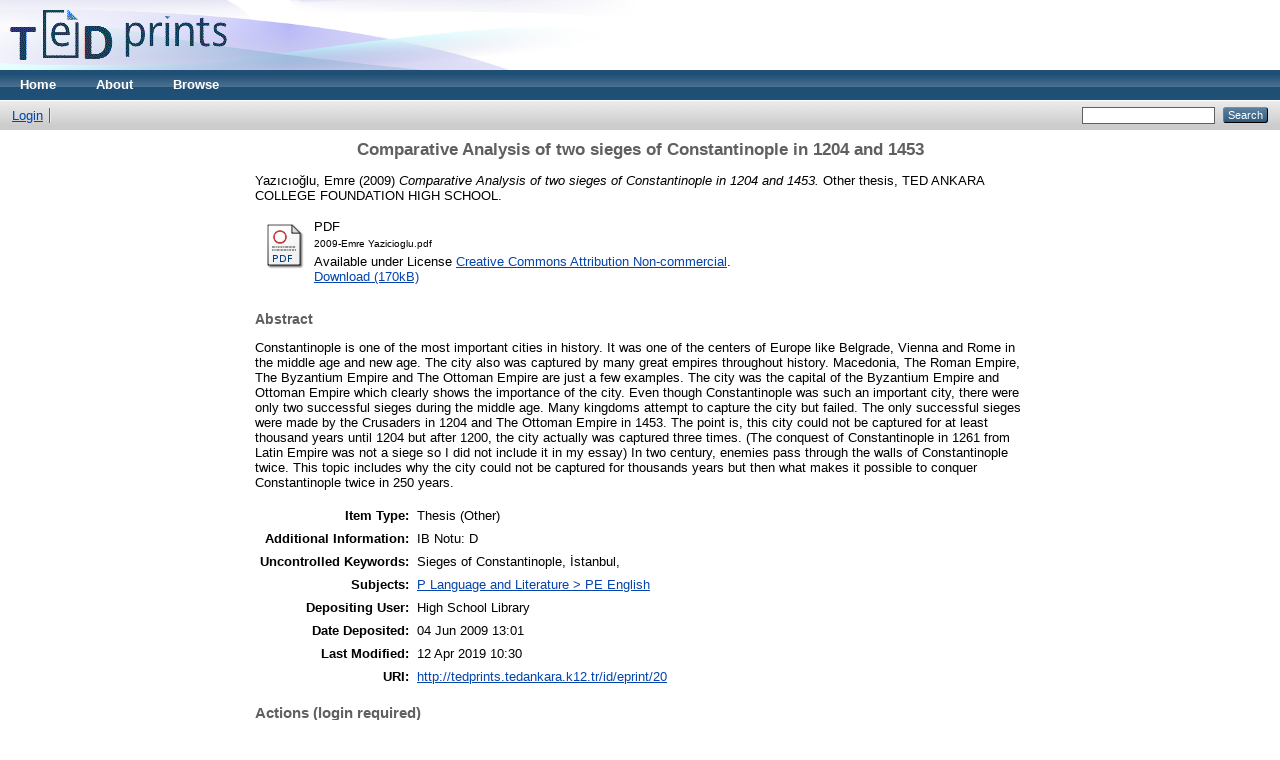

--- FILE ---
content_type: text/html; charset=utf-8
request_url: http://tedprints.tedankara.k12.tr/20/
body_size: 4341
content:
<!DOCTYPE html PUBLIC "-//W3C//DTD XHTML 1.0 Transitional//EN" "http://www.w3.org/TR/xhtml1/DTD/xhtml1-transitional.dtd">
<html xmlns="http://www.w3.org/1999/xhtml">
  <head>
    <meta http-equiv="X-UA-Compatible" content="IE=edge" />
    <title> Comparative Analysis of two sieges of Constantinople in 1204 and 1453  - TED Ankara Koleji</title>
    <link rel="icon" href="/favicon.ico" type="image/x-icon" />
    <link rel="shortcut icon" href="/favicon.ico" type="image/x-icon" />
    <meta name="eprints.eprintid" content="20" />
<meta name="eprints.rev_number" content="23" />
<meta name="eprints.eprint_status" content="archive" />
<meta name="eprints.userid" content="1" />
<meta name="eprints.dir" content="disk0/00/00/00/20" />
<meta name="eprints.datestamp" content="2009-06-04 13:01:05" />
<meta name="eprints.lastmod" content="2019-04-12 10:30:07" />
<meta name="eprints.status_changed" content="2009-06-04 13:01:05" />
<meta name="eprints.type" content="thesis" />
<meta name="eprints.metadata_visibility" content="show" />
<meta name="eprints.creators_name" content="Yazıcıoğlu, Emre" />
<meta name="eprints.title" content="Comparative Analysis of two sieges of Constantinople in 1204 and 1453" />
<meta name="eprints.ispublished" content="unpub" />
<meta name="eprints.subjects" content="PE" />
<meta name="eprints.full_text_status" content="public" />
<meta name="eprints.keywords" content="Sieges of Constantinople, İstanbul, " />
<meta name="eprints.note" content="IB Notu: D" />
<meta name="eprints.abstract" content="Constantinople is one of the most important cities in history. It was one of the centers of Europe like Belgrade, Vienna and Rome in the middle age and new age. The city also was captured by many great empires throughout history. Macedonia, The Roman Empire, The Byzantium Empire and The Ottoman Empire are just a few examples. The city was the capital of the Byzantium Empire and Ottoman Empire which clearly shows the importance of the city. Even though Constantinople was such an important city, there were only two successful sieges during the middle age. Many kingdoms attempt to capture the city but failed. The only successful sieges were made by the Crusaders in 1204 and The Ottoman Empire in 1453. The point is, this city could not be captured for at least thousand years until 1204 but after 1200, the city actually was captured three times. (The conquest of Constantinople in 1261 from Latin Empire was not a siege so I did not include it in my essay) In two century, enemies pass through the walls of Constantinople twice. This topic includes why the city could not be captured for thousands years but then what makes it possible to conquer Constantinople twice in 250 years." />
<meta name="eprints.date" content="2009" />
<meta name="eprints.date_type" content="submitted" />
<meta name="eprints.pages" content="19" />
<meta name="eprints.institution" content="TED ANKARA COLLEGE FOUNDATION HIGH SCHOOL" />
<meta name="eprints.department" content="English" />
<meta name="eprints.thesis_type" content="other" />
<meta name="eprints.thesis_name" content="other" />
<meta name="eprints.referencetext" content="A Short History of Byzantium, John Julius Norwich; First Vintage Books Edition, 1999

Bizans’ın Son Yüzyılları, Donald M. Nicol

J. Phillips, The Fourth Crusade and the Sack of Constantinople

1453, Roger Crowley; April Yayıncılık

Haçlı Seferleri I, Steven Runciman; Nokta Kitap, 2005

Fall of Constantinople, Sir Steven Runciman;
2000, Steven Nicolle" />
<meta name="eprints.citation" content="  Yazıcıoğlu, Emre  (2009) Comparative Analysis of two sieges of Constantinople in 1204 and 1453.  Other thesis, TED ANKARA COLLEGE FOUNDATION HIGH SCHOOL.   " />
<meta name="eprints.document_url" content="http://tedprints.tedankara.k12.tr/20/1/2009-Emre%20Yazicioglu.pdf" />
<link rel="schema.DC" href="http://purl.org/DC/elements/1.0/" />
<meta name="DC.relation" content="http://tedprints.tedankara.k12.tr/20/" />
<meta name="DC.title" content="Comparative Analysis of two sieges of Constantinople in 1204 and 1453" />
<meta name="DC.creator" content="Yazıcıoğlu, Emre" />
<meta name="DC.subject" content="PE English" />
<meta name="DC.description" content="Constantinople is one of the most important cities in history. It was one of the centers of Europe like Belgrade, Vienna and Rome in the middle age and new age. The city also was captured by many great empires throughout history. Macedonia, The Roman Empire, The Byzantium Empire and The Ottoman Empire are just a few examples. The city was the capital of the Byzantium Empire and Ottoman Empire which clearly shows the importance of the city. Even though Constantinople was such an important city, there were only two successful sieges during the middle age. Many kingdoms attempt to capture the city but failed. The only successful sieges were made by the Crusaders in 1204 and The Ottoman Empire in 1453. The point is, this city could not be captured for at least thousand years until 1204 but after 1200, the city actually was captured three times. (The conquest of Constantinople in 1261 from Latin Empire was not a siege so I did not include it in my essay) In two century, enemies pass through the walls of Constantinople twice. This topic includes why the city could not be captured for thousands years but then what makes it possible to conquer Constantinople twice in 250 years." />
<meta name="DC.date" content="2009" />
<meta name="DC.type" content="Thesis" />
<meta name="DC.type" content="NonPeerReviewed" />
<meta name="DC.format" content="application/pdf" />
<meta name="DC.language" content="en" />
<meta name="DC.rights" content="cc_by_nc" />
<meta name="DC.identifier" content="http://tedprints.tedankara.k12.tr/20/1/2009-Emre%20Yazicioglu.pdf" />
<meta name="DC.identifier" content="  Yazıcıoğlu, Emre  (2009) Comparative Analysis of two sieges of Constantinople in 1204 and 1453.  Other thesis, TED ANKARA COLLEGE FOUNDATION HIGH SCHOOL.   " />
<link rel="alternate" href="http://tedprints.tedankara.k12.tr/cgi/export/eprint/20/CSV/tedprints-eprint-20.csv" type="text/csv; charset=utf-8" title="Multiline CSV" />
<link rel="alternate" href="http://tedprints.tedankara.k12.tr/cgi/export/eprint/20/RDFN3/tedprints-eprint-20.n3" type="text/n3" title="RDF+N3" />
<link rel="alternate" href="http://tedprints.tedankara.k12.tr/cgi/export/eprint/20/COinS/tedprints-eprint-20.txt" type="text/plain; charset=utf-8" title="OpenURL ContextObject in Span" />
<link rel="alternate" href="http://tedprints.tedankara.k12.tr/cgi/export/eprint/20/Refer/tedprints-eprint-20.refer" type="text/plain" title="Refer" />
<link rel="alternate" href="http://tedprints.tedankara.k12.tr/cgi/export/eprint/20/METS/tedprints-eprint-20.xml" type="text/xml; charset=utf-8" title="METS" />
<link rel="alternate" href="http://tedprints.tedankara.k12.tr/cgi/export/eprint/20/XML/tedprints-eprint-20.xml" type="application/vnd.eprints.data+xml; charset=utf-8" title="EP3 XML" />
<link rel="alternate" href="http://tedprints.tedankara.k12.tr/cgi/export/eprint/20/JSON/tedprints-eprint-20.js" type="application/json; charset=utf-8" title="JSON" />
<link rel="alternate" href="http://tedprints.tedankara.k12.tr/cgi/export/eprint/20/Simple/tedprints-eprint-20.txt" type="text/plain; charset=utf-8" title="Simple Metadata" />
<link rel="alternate" href="http://tedprints.tedankara.k12.tr/cgi/export/eprint/20/DIDL/tedprints-eprint-20.xml" type="text/xml; charset=utf-8" title="MPEG-21 DIDL" />
<link rel="alternate" href="http://tedprints.tedankara.k12.tr/cgi/export/eprint/20/RIS/tedprints-eprint-20.ris" type="text/plain" title="Reference Manager" />
<link rel="alternate" href="http://tedprints.tedankara.k12.tr/cgi/export/eprint/20/HTML/tedprints-eprint-20.html" type="text/html; charset=utf-8" title="HTML Citation" />
<link rel="alternate" href="http://tedprints.tedankara.k12.tr/cgi/export/eprint/20/DC/tedprints-eprint-20.txt" type="text/plain; charset=utf-8" title="Dublin Core" />
<link rel="alternate" href="http://tedprints.tedankara.k12.tr/cgi/export/eprint/20/RDFNT/tedprints-eprint-20.nt" type="text/plain" title="RDF+N-Triples" />
<link rel="alternate" href="http://tedprints.tedankara.k12.tr/cgi/export/eprint/20/Text/tedprints-eprint-20.txt" type="text/plain; charset=utf-8" title="ASCII Citation" />
<link rel="alternate" href="http://tedprints.tedankara.k12.tr/cgi/export/eprint/20/ContextObject/tedprints-eprint-20.xml" type="text/xml; charset=utf-8" title="OpenURL ContextObject" />
<link rel="alternate" href="http://tedprints.tedankara.k12.tr/cgi/export/eprint/20/Atom/tedprints-eprint-20.xml" type="application/atom+xml;charset=utf-8" title="Atom" />
<link rel="alternate" href="http://tedprints.tedankara.k12.tr/cgi/export/eprint/20/EndNote/tedprints-eprint-20.enw" type="text/plain; charset=utf-8" title="EndNote" />
<link rel="alternate" href="http://tedprints.tedankara.k12.tr/cgi/export/eprint/20/BibTeX/tedprints-eprint-20.bib" type="text/plain" title="BibTeX" />
<link rel="alternate" href="http://tedprints.tedankara.k12.tr/cgi/export/eprint/20/RDFXML/tedprints-eprint-20.rdf" type="application/rdf+xml" title="RDF+XML" />
<link rel="alternate" href="http://tedprints.tedankara.k12.tr/cgi/export/eprint/20/MODS/tedprints-eprint-20.xml" type="text/xml; charset=utf-8" title="MODS" />
<link rel="Top" href="http://tedprints.tedankara.k12.tr/" />
    <link rel="Sword" href="https://tedprints.tedankara.k12.tr/sword-app/servicedocument" />
    <link rel="SwordDeposit" href="https://tedprints.tedankara.k12.tr/id/contents" />
    <link rel="Search" type="text/html" href="http://tedprints.tedankara.k12.tr/cgi/search" />
    <link rel="Search" type="application/opensearchdescription+xml" href="http://tedprints.tedankara.k12.tr/cgi/opensearchdescription" title="TED Ankara Koleji" />
    <script type="text/javascript">
// <![CDATA[
var eprints_http_root = "http:\/\/tedprints.tedankara.k12.tr";
var eprints_http_cgiroot = "http:\/\/tedprints.tedankara.k12.tr\/cgi";
var eprints_oai_archive_id = "tedprints.tedankara.k12.tr";
var eprints_logged_in = false;
// ]]></script>
    <style type="text/css">.ep_logged_in { display: none }</style>
    <link rel="stylesheet" type="text/css" href="/style/auto-3.3.16.css" />
    <script type="text/javascript" src="/javascript/auto-3.3.16.js"><!--padder--></script>
    <!--[if lte IE 6]>
        <link rel="stylesheet" type="text/css" href="/style/ie6.css" />
   <![endif]-->
    <meta name="Generator" content="EPrints 3.3.16" />
    <meta http-equiv="Content-Type" content="text/html; charset=UTF-8" />
    <meta http-equiv="Content-Language" content="en" />
    
  </head>
  <body>
    
    <div class="ep_tm_header ep_noprint">
      <div class="ep_tm_site_logo">
        <a href="http://tedprints.tedankara.k12.tr/" title="TED Ankara Koleji">
          <img alt="TED Ankara Koleji" src="/images/sitelogo.png" />
        </a>
      </div>
      <ul class="ep_tm_menu">
        <li>
          <a href="http://tedprints.tedankara.k12.tr">
            Home
          </a>
        </li>
        <li>
          <a href="http://tedprints.tedankara.k12.tr/information.html">
            About
          </a>
        </li>
        <li>
          <a href="http://tedprints.tedankara.k12.tr/view/" menu="ep_tm_menu_browse">
            Browse
          </a>
          <ul id="ep_tm_menu_browse" style="display:none;">
            <li>
              <a href="http://tedprints.tedankara.k12.tr/view/year/">
                Browse by 
                Year
              </a>
            </li>
            <li>
              <a href="http://tedprints.tedankara.k12.tr/view/subjects/">
                Browse by 
                Subject
              </a>
            </li>
            <li>
              <a href="http://tedprints.tedankara.k12.tr/view/divisions/">
                Browse by 
                Division
              </a>
            </li>
            <li>
              <a href="http://tedprints.tedankara.k12.tr/view/creators/">
                Browse by 
                Author
              </a>
            </li>
          </ul>
        </li>
      </ul>
      <table class="ep_tm_searchbar">
        <tr>
          <td align="left">
            <ul class="ep_tm_key_tools" id="ep_tm_menu_tools"><li><a href="http://tedprints.tedankara.k12.tr/cgi/users/home">Login</a></li><li><a href="/cgi/register"></a></li></ul>
          </td>
          <td align="right" style="white-space: nowrap">
            
            <form method="get" accept-charset="utf-8" action="http://tedprints.tedankara.k12.tr/cgi/search" style="display:inline">
              <input class="ep_tm_searchbarbox" size="20" type="text" name="q" />
              <input class="ep_tm_searchbarbutton" value="Search" type="submit" name="_action_search" />
              <input type="hidden" name="_action_search" value="Search" />
              <input type="hidden" name="_order" value="bytitle" />
              <input type="hidden" name="basic_srchtype" value="ALL" />
              <input type="hidden" name="_satisfyall" value="ALL" />
            </form>
          </td>
        </tr>
      </table>
    </div>
    <div>
      <div class="ep_tm_page_content">
        <h1 class="ep_tm_pagetitle">
          

Comparative Analysis of two sieges of Constantinople in 1204 and 1453


        </h1>
        <div class="ep_summary_content"><div class="ep_summary_content_left"></div><div class="ep_summary_content_right"></div><div class="ep_summary_content_top"></div><div class="ep_summary_content_main">

  <p style="margin-bottom: 1em">
    


    <span class="person_name">Yazıcıoğlu, Emre</span>
  

(2009)

<em>Comparative Analysis of two sieges of Constantinople in 1204 and 1453.</em>


    Other thesis, TED ANKARA COLLEGE FOUNDATION HIGH SCHOOL.
  




  </p>

  

  

    
  
    
      
      <table>
        
          <tr>
            <td valign="top" align="right"><a onmouseout="EPJS_HidePreview( event, 'doc_preview_479' );" onmouseover="EPJS_ShowPreview( event, 'doc_preview_479' );" href="http://tedprints.tedankara.k12.tr/20/1/2009-Emre%20Yazicioglu.pdf" class="ep_document_link"><img class="ep_doc_icon" alt="[img]" src="http://tedprints.tedankara.k12.tr/style/images/fileicons/application_pdf.png" border="0" /></a><div id="doc_preview_479" class="ep_preview"><table><tr><td><img class="ep_preview_image" alt="" src="http://tedprints.tedankara.k12.tr/20/1.haspreviewThumbnailVersion/2009-Emre%20Yazicioglu.pdf" border="0" /><div class="ep_preview_title">Preview</div></td></tr></table></div></td>
            <td valign="top">
              

<!-- document citation -->


<span class="ep_document_citation">
<span class="document_format">PDF</span>
<br /><span class="document_filename">2009-Emre Yazicioglu.pdf</span>



  <br />Available under License <a href="http://creativecommons.org/licenses/by-nc/3.0/">Creative Commons Attribution Non-commercial</a>.

</span>

<br />
              <a href="http://tedprints.tedankara.k12.tr/20/1/2009-Emre%20Yazicioglu.pdf" class="ep_document_link">Download (170kB)</a>
              
			  
			  
              
  
              <ul>
              
                
              
                
              
              </ul>
            </td>
          </tr>
        
      </table>
    

  

  

  
    <h2>Abstract</h2>
    <p style="text-align: left; margin: 1em auto 0em auto">Constantinople is one of the most important cities in history. It was one of the centers of Europe like Belgrade, Vienna and Rome in the middle age and new age. The city also was captured by many great empires throughout history. Macedonia, The Roman Empire, The Byzantium Empire and The Ottoman Empire are just a few examples. The city was the capital of the Byzantium Empire and Ottoman Empire which clearly shows the importance of the city. Even though Constantinople was such an important city, there were only two successful sieges during the middle age. Many kingdoms attempt to capture the city but failed. The only successful sieges were made by the Crusaders in 1204 and The Ottoman Empire in 1453. The point is, this city could not be captured for at least thousand years until 1204 but after 1200, the city actually was captured three times. (The conquest of Constantinople in 1261 from Latin Empire was not a siege so I did not include it in my essay) In two century, enemies pass through the walls of Constantinople twice. This topic includes why the city could not be captured for thousands years but then what makes it possible to conquer Constantinople twice in 250 years.</p>
  

  <table style="margin-bottom: 1em; margin-top: 1em;" cellpadding="3">
    <tr>
      <th align="right">Item Type:</th>
      <td>
        Thesis
        
        
        (Other)
      </td>
    </tr>
    
    
      
    
      
        <tr>
          <th align="right">Additional Information:</th>
          <td valign="top">IB Notu: D</td>
        </tr>
      
    
      
        <tr>
          <th align="right">Uncontrolled Keywords:</th>
          <td valign="top">Sieges of Constantinople, İstanbul, </td>
        </tr>
      
    
      
        <tr>
          <th align="right">Subjects:</th>
          <td valign="top"><a href="http://tedprints.tedankara.k12.tr/view/subjects/PE.html">P Language and Literature &gt; PE English</a></td>
        </tr>
      
    
      
    
      
    
      
        <tr>
          <th align="right">Depositing User:</th>
          <td valign="top">

<span class="ep_name_citation"><span class="person_name">High School Library</span></span>

</td>
        </tr>
      
    
      
        <tr>
          <th align="right">Date Deposited:</th>
          <td valign="top">04 Jun 2009 13:01</td>
        </tr>
      
    
      
        <tr>
          <th align="right">Last Modified:</th>
          <td valign="top">12 Apr 2019 10:30</td>
        </tr>
      
    
    <tr>
      <th align="right">URI:</th>
      <td valign="top"><a href="http://tedprints.tedankara.k12.tr/id/eprint/20">http://tedprints.tedankara.k12.tr/id/eprint/20</a></td>
    </tr>
  </table>

  
  

  
    <h3>Actions (login required)</h3>
    <table class="ep_summary_page_actions">
    
      <tr>
        <td><a href="/cgi/users/home?screen=EPrint%3A%3AView&amp;eprintid=20"><img src="/style/images/action_view.png" title="View Item" alt="View Item" class="ep_form_action_icon" /></a></td>
        <td>View Item</td>
      </tr>
    
    </table>
  

</div><div class="ep_summary_content_bottom"></div><div class="ep_summary_content_after"></div></div>
      </div>
    </div>
    <div class="ep_tm_footer ep_noprint">
      <div class="ep_tm_eprints_logo">
        <a href="http://eprints.org/software/">
          <img alt="EPrints Logo" src="/images/eprintslogo.gif" />
        </a>
      </div>
      <div>TED Ankara Koleji is powered by <em><a href="http://eprints.org/software/">EPrints 3</a></em> which is developed by the <a href="http://www.ecs.soton.ac.uk/">School of Electronics and Computer Science</a> at the University of Southampton. <a href="http://tedprints.tedankara.k12.tr/eprints/">More information and software credits</a>.</div>
    </div>
  </body>
</html>